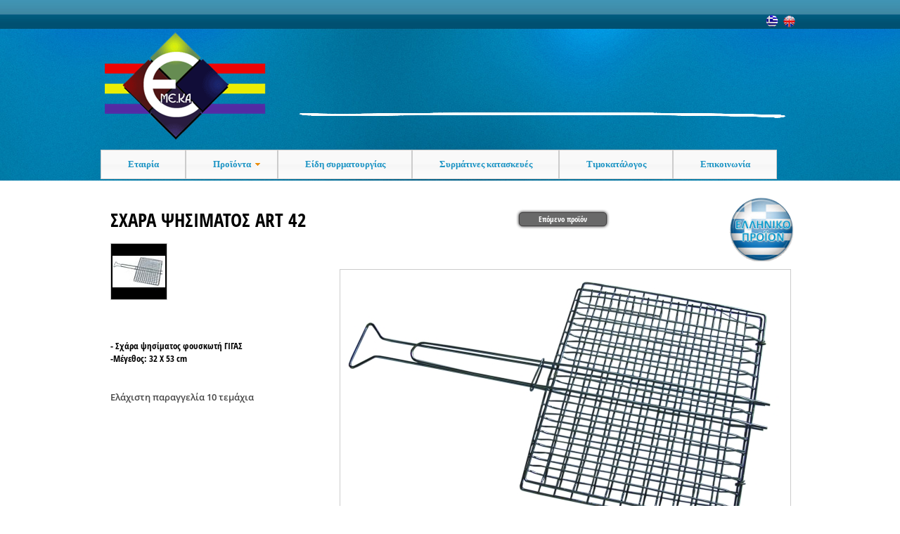

--- FILE ---
content_type: text/html
request_url: http://emeka.gr/www.emeka.gr/art42sxarapsisimatos.html
body_size: 18379
content:
<!DOCTYPE HTML PUBLIC "-//W3C//DTD HTML 4.01 Transitional//EN" "http://www.w3.org/TR/html4/loose.dtd">
<html>

<!-- Mirrored from www.emeka.gr/art42sxarapsisimatos.html by HTTrack Website Copier/3.x [XR&CO'2014], Tue, 08 May 2018 10:04:21 GMT -->
<head>
<meta http-equiv="Content-Type" content="text/html; charset=UTF-8">
<title>Σχάρες ψησίματος</title>
<meta name="description" content="Σχάρες ψησίματοςψησταριές ελληνικής κατασκευής">
<meta name="keywords" content="Σχάρες ψησίματος,ψησταριες,">
<meta name="generator" content="WYSIWYG Web Builder 8 - http://www.wysiwygwebbuilder.com">
<link rel="stylesheet" href="emeka.css" type="text/css">
<link rel="stylesheet" href="ui-lightness/jquery.ui.all.css" type="text/css">
<link rel="stylesheet" href="art42sxarapsisimatos.css" type="text/css">
<script type="text/javascript" src="jquery-1.7.2.min.js"></script>
<link rel="stylesheet" href="gallerific/css/galleriffic-ONE.css" type="text/css">
<script type="text/javascript" src="gallerific/js/jquery.history.js"></script>
<script type="text/javascript" src="gallerific/js/jquery.galleriffic.js"></script>
<script type="text/javascript" src="gallerific/js/jquery.opacityrollover.js"></script>
<!-- We only want the thunbnails to display when javascript is disabled -->
<script type="text/javascript">
	document.write('');
</script><script type="text/javascript">
$(document).ready(function()
{
// We only want these styles applied when javascript is enabled
$('div.navigation').css({'width' : '255px', 'float' : 'left'});
$('div.content').css('display', 'block');
	// Initially set opacity on thumbs and add
	// additional styling for hover effect on thumbs
	var onMouseOutOpacity = 0.50;
	$('#thumbs ul.thumbs li').opacityrollover({
	mouseOutOpacity:   onMouseOutOpacity,
	mouseOverOpacity:  1.0,
	fadeSpeed:         'fast',
	exemptionSelector: '.selected'
	});
	
// Initialize Advanced Galleriffic Gallery
	var gallery = $('#thumbs').galleriffic({
	delay:                     2500,
	numThumbs:                 9,
	preloadAhead:              9,
	enableTopPager:            false,
	enableBottomPager:         false,
	maxPagesToShow:            7,
	imageContainerSel:         '#slideshow',
	controlsContainerSel:      '#controls',
	captionContainerSel:       '#caption',
	loadingContainerSel:       '#loading',
	renderSSControls:          false,
	renderNavControls:         false,
	playLinkText:              '',
	pauseLinkText:             '',
	prevLinkText:              '&lsaquo; ',
	nextLinkText:              ' &rsaquo;',
	nextPageLinkText:          ' &rsaquo;',
	prevPageLinkText:          '&lsaquo; ',
	enableHistory:             true,
	autoStart:                 false,
	syncTransitions:           true,
	defaultTransitionDuration: 900,
	onSlideChange:             function(prevIndex, nextIndex) {
	// 'this' refers to the gallery, which is an extension of $('#thumbs')
		this.find('ul.thumbs').children()
			.eq(prevIndex).fadeTo('fast', onMouseOutOpacity).end()
			.eq(nextIndex).fadeTo('fast', 1.0);
	},
	onPageTransitionOut:       function(callback) {
		this.fadeTo('fast', 0.0, callback);
	},
	onPageTransitionIn:        function() {
		this.fadeTo('fast', 1.0);
	}
});

/**** Functions to support integration of galleriffic with the jquery.history plugin ****/

// PageLoad function
// This function is called when:
// 1. after calling $.historyInit();
// 2. after calling $.historyLoad();
// 3. after pushing "Go Back" button of a browser
function pageload(hash) {
	// alert("pageload: " + hash);
	// hash doesn't contain the first # character.
	if(hash) {
		$.galleriffic.gotoImage(hash);
	} else {
		gallery.gotoIndex(0);
	}
}

// Initialize history plugin.
// The callback is called at once by present location.hash. 
$.historyInit(pageload, "advanced.html");

// set onlick event for buttons using the jQuery 1.3 live method
$("a[rel='history']").live('click', function(e) {
	if (e.button != 0) return true;
					
	var hash = this.href;
	hash = hash.replace(/^.*#/, '');

	// moves to a new page. 
	// pageload is called at once. 
	// hash don't contain "#", "?"
	$.historyLoad(hash);

	return false;
});
   $("#RollOver1 a").hover(function()
   {
      $(this).children("span").stop().fadeTo(500, 0);
   }, function()
   {
      $(this).children("span").stop().fadeTo(500, 1);
   })
   $('#MegaMenu1 .submenu ul li h2 a').addClass('ui-widget-header');
   $('#MegaMenu1 .submenu ul li a').hover(function()
   {
      $(this).addClass('ui-state-default');
   }, function()
   {
      $(this).removeClass('ui-state-default');
   });
   $('.ui-state-default').hover(function()
   {
      $(this).addClass('ui-state-hover');
   }, function()
   {
      $(this).removeClass('ui-state-hover');
   });
   $('#MegaMenu1 li').hover(function()
   {
      var top = $(this).find('.button').outerHeight();
      $(this).find('.submenu').css( {'top': top });
      $(this).find('.submenu').stop().fadeTo('fast', 1).show();
      if ($(this).find('.row').length > 0 )
      {
         var maxRowWidth = 0;
         $(this).find('.row').each(function()
         {
            var width = 0;
            $(this).find('ul').each(function()
            {
               width += $(this).width();
            });
            if (width > maxRowWidth)
            {
               maxRowWidth = width;
            }
         });
         $(this).find('.submenu').css({'width' : maxRowWidth});
         $(this).find('.row:last').css({'margin': '0'});
      }
      else
      {
         var width = 0;
         $(this).find('ul').each(function()
         {
            width += $(this).width();
         });
         $(this).find('.submenu').css({'width' : width});
      }
      $(this).find('.submenu').slideDown();
   }, function()
   {
      $(this).find('.submenu').stop().fadeTo('fast', 0, function()
      {
         $(this).hide();
      });
   })
   $('#MegaMenu1 li .submenu').hide();
});
</script>
</head>
<body>
<div id="Layer2" style="position:absolute;text-align:center;left:0%;top:0px;width:100%;height:257px;z-index:18;" title="">
<div id="Layer2_Container" style="width:994px;position:relative;margin-left:auto;margin-right:auto;text-align:left;">
<div id="wb_Image2" style="position:absolute;left:6px;top:46px;width:229px;height:154px;z-index:0;">
<img src="images/img0192.png" id="Image2" alt="" border="0" style="width:229px;height:154px;"></div>
<div id="Html1" style="position:absolute;left:273px;top:100px;width:712px;height:61px;z-index:1">
<!-- Start Animation Code from html5maker.com -->
<iframe height="61" width="712" src="http://cdn.html5maker.com/f707e6eca73f1ea0f93855edf23558cf3626037b.html" frameborder="0" scrolling="no"></iframe>
<!-- End Animation Code --></div>
<div id="wb_Image7" style="position:absolute;left:279px;top:158px;width:703px;height:12px;z-index:2;">
<img src="images/underline223.png" id="Image7" alt="" border="0" style="width:703px;height:12px;"></div>
<div id="wb_Bookmark1" style="position:absolute;left:750px;top:0px;width:59px;height:34px;z-index:3;">
<a style="visibility:hidden" name="backtotop">&nbsp;</a>
</div>
<div id="wb_Image5" style="position:absolute;left:946px;top:21px;width:18px;height:18px;z-index:4;">
<img src="images/img0229.png" id="Image5" alt="" border="0" style="width:18px;height:18px;"></div>
<div id="wb_Image6" style="position:absolute;left:969px;top:20px;width:21px;height:21px;z-index:5;">
<img src="images/img0306.png" id="Image6" alt="" border="0" style="width:21px;height:21px;"></div>
</div>
</div>
<div id="Layer3" style="position:absolute;text-align:center;left:0%;top:1073px;width:100%;height:194px;z-index:19;" title="">
<div id="Layer3_Container" style="width:994px;position:relative;margin-left:auto;margin-right:auto;text-align:left;">
<div id="wb_Shape1" style="position:absolute;left:699px;top:22px;width:284px;height:153px;z-index:6;">
<img src="images/img0227.png" id="Shape1" alt="" style="border-width:0;width:284px;height:153px;"></div>
<div id="wb_Shape2" style="position:absolute;left:410px;top:22px;width:284px;height:153px;z-index:7;">
<img src="images/img0228.png" id="Shape2" alt="" style="border-width:0;width:284px;height:153px;"></div>
<div id="wb_Text6" style="position:absolute;left:14px;top:22px;width:182px;height:23px;z-index:8;text-align:left;">
<div style="line-height:18px;"><span style="color:#FFFFFF;font-family:'Open Sans Light';font-size:13px;"><strong><u>ΠΡΟΪΟΝΤΑ</u></strong></span></div>
</div>
<div id="wb_Text8" style="position:absolute;left:419px;top:65px;width:221px;height:90px;z-index:9;text-align:left;">
<span style="color:#FFFFFF;font-family:'Open Sans Semibold';font-size:11px;"><strong>&#0922;&#0949;&#0957;&#0964;&#0961;&#0953;&#0954;&#0972;:</strong> &#0922;&#0961;&#0953;&#0952;&#0953;&#0940; - &#0923;&#0945;&#0947;&#0954;&#0945;&#0948;&#0940;<br><strong>&#0932;&#0951;&#0955;:</strong> 2394 0 54561<br><br><strong>&#0933;&#0960;&#0959;&#0954;/&#0956;&#0945;:</strong> 5&#0959; &#0935;&#0955;&#0956;. &#0920;&#0949;&#0963;/&#0957;&#0943;&#0954;&#0951;&#0962; - &#0923;&#0945;&#0947;&#0954;&#0945;&#0948;&#0940;<br><strong>&#0932;&#0951;&#0955;:</strong> 2310 688 537 &#0954;&#0945;&#0953; 2310 602 090<br><strong>Fax:</strong> 2310 688 820</span></div>
<div id="wb_Text9" style="position:absolute;left:419px;top:36px;width:227px;height:23px;z-index:10;text-align:left;">
<div style="line-height:18px;"><span style="color:#FFFFFF;font-family:'Open Sans Semibold';font-size:13px;"><strong><u>ΚΑΤΑΣΤΗΜΑΤΑ</u></strong></span></div>
</div>
<div id="wb_Text5" style="position:absolute;left:711px;top:34px;width:230px;height:23px;z-index:11;text-align:left;">
<div style="line-height:18px;"><span style="color:#FFFFFF;font-family:'Open Sans Semibold';font-size:13px;"><strong><u><a href="epikoinwnia.html" class="linkkatigorion">ΣΤΟΙΧΕΙΑ ΕΠΙΚΟΙΝΩΝΙΑΣ</a></u></strong></span></div>
</div>
<div id="wb_CssMenu1" style="position:absolute;left:14px;top:53px;width:586px;height:34px;text-align:center;z-index:12;">
<a href="siderwstres.html">Σιδερώστρες</a>
<a href="aplwstres.html">Απλώστρες</a>
<a href="Eidikoyzinasmpanioy.html">Είδη&nbsp;κουζίνας-μπάνιου</a>
</div>
<div id="wb_CssMenu2" style="position:absolute;left:14px;top:94px;width:373px;height:34px;text-align:center;z-index:13;">
<a href="sxarespsisimatos.html">Σχάρες&nbsp;ψησίματος</a>
<a href="skalesepaggelmatikes.html">Σκάλες&nbsp;επαγγελματικές</a>
</div>
<div id="wb_Text3" style="position:absolute;left:711px;top:63px;width:249px;height:113px;z-index:14;text-align:left;">
<div style="line-height:18px;"><span style="color:#FFFFFF;font-family:'Open Sans Semibold';font-size:11px;"><strong>&#0931;&#0927;&#0934;&#0921;&#0913; &#0963;&#0965;&#0950;. &#0915;&#0917;&#0937;&#0929;&#0915;&#0921;&#0927;&#0933; &#0932;&#0918;&#0937;&#0929;&#0932;&#0918;&#0919;</strong></span></div>
<div><span style="color:#FFFFFF;font-family:'Open Sans Semibold';font-size:11px;">&#0914;&#0921;&#0927;&#0932;&#0917;&#0935;&#0925;&#0921;&#0913; &#0924;&#0917;&#0932;&#0913;&#0923;&#0923;&#0921;&#0922;&#0937;&#0925; &#0917;&#0921;&#0916;&#0937;&#0925; &amp; &#0917;&#0924;&#0928;&#0927;&#0929;&#0921;&#0913;</span></div>
<div><span style="color:#FFFFFF;font-family:'Open Sans Semibold';font-size:11px;">&#0917;&#0921;&#0931;&#0913;&#0915;&#0937;&#0915;&#0917;&#0931; &#0924;&#0917;&#0932;&#0913;&#0923;&#0923;&#0921;&#0922;&#0937;&#0925;-&#0927;&#0921;&#0922;&#0921;&#0913;&#0922;&#0937;&#0925; &#0917;&#0921;&#0916;&#0937;&#0925; &amp; </span></div>
<div><span style="color:#FFFFFF;font-family:'Open Sans Semibold';font-size:11px;">&#0917;&#0924;&#0928;&#0927;&#0929;&#0921;&#0913; &#0931;&#0921;&#0916;&#0919;&#0929;&#0927;&#0933;</span></div>
<div><span style="color:#FFFFFF;font-family:'Open Sans Semibold';font-size:12px;"><strong><br></strong></span></div>
<div><span style="color:#FFFFFF;font-family:'Open Sans Semibold';font-size:12px;"><strong>info@emeka.gr</strong></span></div>
</div>
<div id="wb_CssMenu3" style="position:absolute;left:14px;top:135px;width:362px;height:34px;text-align:center;z-index:15;">
<a href="skalesoikiakes.html">Σκάλες&nbsp;οικιακές</a>
<a href="eidikipoy.html">Είδη&nbsp;κήπου</a>
</div>
</div>
</div>
<div id="Layer4" style="position:absolute;text-align:center;left:0%;top:1267px;width:100%;height:43px;z-index:20;" title="">
<div id="Layer4_Container" style="width:994px;position:relative;margin-left:auto;margin-right:auto;text-align:left;">
<div id="wb_Text10" style="position:absolute;left:14px;top:12px;width:217px;height:17px;z-index:16;text-align:left;">
<span style="color:#FFFFFF;font-family:'Open Sans';font-size:12px;">www.emeka.gr</span></div>
<div id="wb_Text7" style="position:absolute;left:779px;top:12px;width:211px;height:17px;z-index:17;text-align:left;">
<span style="color:#FFFFFF;font-family:'Open Sans';font-size:12px;">Copyright © 2014 All Rights Reserved</span></div>
</div>
</div>
<div id="container">
<div id="wb_Extension1" style="position:absolute;left:14px;top:341px;width:826px;height:508px;z-index:21;">
<!-- Start Advanced Gallery Html Containers -->
<div id="gallery" class="content">
	<div id="controls" class="controls"></div>
	<div class="slideshow-container">
	<div id="loading" class="loader"></div>
	<div id="slideshow" class="slideshow"></div>
</div>
	<div id="caption" class="caption-container"></div>
</div>
	<div id="thumbs" class="navigation">
	<ul class="thumbs noscript">
	<li><a class="thumb" href="images/ART42.jpg" title="ART42.jpg"><img src="images/th_ART42.jpg" alt="ART42.jpg" /></a><div class="caption"><div class="download"><a href="images/ART42.jpg">Download Original</a></div><div class="image-title">ART42.jpg</div><div class="image-desc"></div></div></li>
	</ul>
	</div>
<!-- End Advanced Gallery Html Containers -->
<div style="clear: both;"></div></div>
<div id="wb_Text1" style="position:absolute;left:14px;top:294px;width:373px;height:37px;z-index:22;text-align:left;">
<span style="color:#000000;font-family:'Open Sans';font-size:27px;"> ΣΧΑΡΑ ΨΗΣΙΜΑΤΟΣ ART 42</span></div>
<div id="wb_Text2" style="position:absolute;left:14px;top:483px;width:336px;height:70px;z-index:23;text-align:left;">
<span style="color:#000000;font-family:'Open Sans';font-size:13px;">- Σχάρα ψησίματος φουσκωτή ΓΙΓΑΣ<br>-Μέγεθος: 32 Χ 53 cm<br><br></span></div>
<div id="wb_Text3" style="position:absolute;left:14px;top:556px;width:216px;height:34px;z-index:24;text-align:left;">
<span style="color:#464646;font-family:'Open Sans Semibold';font-size:13px;">Ελάχιστη παραγγελία 10 τεμάχια</span><span style="color:#000000;font-family:Arial;font-size:13px;"><br></span></div>
<div id="wb_Image2" style="position:absolute;left:886px;top:274px;width:107px;height:107px;z-index:25;">
<img src="images/ellinikoproion.png" id="Image2" alt="" border="0" style="width:107px;height:107px;"></div>
<div id="wb_CssMenu13131" style="position:absolute;left:595px;top:302px;width:270px;height:20px;text-align:center;z-index:26;">
<a href="art43sxarapsisimatos.html">Επόμενο&nbsp;προϊόν</a>
</div>
<div id="RollOver1" style="position:absolute;overflow:hidden;left:920px;top:1022px;width:46px;height:46px;z-index:27">
<a href="#backtotop">
<img class="hover" alt="" src="images/top.png" style="left:0px;top:0px;width:46px;height:46px;">
<span><img alt="" src="images/top1.png" style="left:0px;top:0px;width:46px;height:46px"></span>
</a>
</div>
<div id="wb_MegaMenu1" style="position:absolute;left:0px;top:213px;width:1041px;height:45px;z-index:28;">
   <ul class="ui-widget" id="MegaMenu1">
      <li>
      <a href="index-2.html" class="button ui-state-default">&#917;&#964;&#945;&#953;&#961;&#943;&#945;</a>
      </li>
      <li>
      <a href="#" class="button ui-state-default"><span class="ui-icon ui-icon-triangle-1-s"></span>&#928;&#961;&#959;&#970;&#972;&#957;&#964;&#945;</a>
      <div class="submenu ui-widget-content">
      <div class="row">
         <ul style="width:171px">
            <li><h2><a href="#"></a></h2></li>
            <li><a href="siderwstres.html"><span class="ui-icon ui-icon-triangle-1-e"></span>Σιδερώστρες</a></li>
            <li><a href="aplwstres.html"><span class="ui-icon ui-icon-triangle-1-e"></span>Απλώστρες</a></li>
            <li><a href="Eidikoyzinasmpanioy.html"><span class="ui-icon ui-icon-triangle-1-e"></span>Είδη κουζίνας-μπάνιου</a></li>
            <li><a href="sxarespsisimatos.html"><span class="ui-icon ui-icon-triangle-1-e"></span>Σχάρες ψησίματος</a></li>
            <li><a href="skalesepaggelmatikes.html"><span class="ui-icon ui-icon-triangle-1-e"></span>Σκάλες επαγγελματικές</a></li>
            <li><a href="skalesoikiakes.html"><span class="ui-icon ui-icon-triangle-1-e"></span>Σκάλες οικιακές</a></li>
            <li><a href="eidikipoy.html"><span class="ui-icon ui-icon-triangle-1-e"></span>Είδη κήπου</a></li>
         </ul>
      </div>
      </div>
      </li>
      <li>
      <a href="#" class="button ui-state-default">&#917;&#943;&#948;&#951; &#963;&#965;&#961;&#956;&#945;&#964;&#959;&#965;&#961;&#947;&#943;&#945;&#962;</a>
      </li>
      <li>
      <a href="#" class="button ui-state-default">&#931;&#965;&#961;&#956;&#940;&#964;&#953;&#957;&#949;&#962; &#954;&#945;&#964;&#945;&#963;&#954;&#949;&#965;&#941;&#962;</a>
      </li>
      <li>
      <a href="timokatalogos.html" class="button ui-state-default">&#932;&#953;&#956;&#959;&#954;&#945;&#964;&#940;&#955;&#959;&#947;&#959;&#962;</a>
      </li>
      <li>
      <a href="epikoinwnia.html" class="button ui-state-default">&#917;&#960;&#953;&#954;&#959;&#953;&#957;&#969;&#957;&#943;&#945;</a>
      </li>
   </ul>
</div>
</div>
</body>

<!-- Mirrored from www.emeka.gr/art42sxarapsisimatos.html by HTTrack Website Copier/3.x [XR&CO'2014], Tue, 08 May 2018 10:04:26 GMT -->
</html>

--- FILE ---
content_type: text/css
request_url: http://emeka.gr/www.emeka.gr/emeka.css
body_size: 3155
content:
@font-face
{
   font-family: 'Open Sans';
   src: url('opensans-condbold.eot');
   src: url('opensans-condbold86d7.eot?iefix') format('embedded-opentype'),
        url('opensans-condbold.ttf') format('truetype');
}
@font-face
{
   font-family: 'Open Sans Condensed Light';
   src: url('opensans-condlight.eot');
   src: url('opensans-condlight86d7.eot?iefix') format('embedded-opentype'),
        url('opensans-condlight.ttf') format('truetype');
}
@font-face
{
   font-family: 'Open Sans Light';
   src: url('opensans-light.eot');
   src: url('opensans-light86d7.eot?iefix') format('embedded-opentype'),
        url('opensans-light.ttf') format('truetype');
}
@font-face
{
   font-family: 'Open Sans Semibold';
   src: url('opensans-semibold.eot');
   src: url('opensans-semibold86d7.eot?iefix') format('embedded-opentype'),
        url('opensans-semibold.ttf') format('truetype');
}
a
{
   color: #0000FF;
   text-decoration: underline;
}
a:visited
{
   color: #800080;
}
a:active
{
   color: #FF0000;
}
a:hover
{
   color: #0000FF;
   text-decoration: underline;
}
a.linkkatigorion:link
{
   color: #000000;
   text-decoration: none;
}
a.linkkatigorion:visited
{
   color: #000000;
   text-decoration: none;
}
a.linkkatigorion:active
{
   color: #000000;
   text-decoration: none;
}
a.linkkatigorion:hover
{
   color: #A52A2A;
   text-decoration: none;
}
a.style1:link
{
   color: #000000;
   text-decoration: none;
}
a.style1:visited
{
   color: #000000;
   text-decoration: none;
}
a.style1:active
{
   color: #000000;
   text-decoration: none;
}
a.style1:hover
{
   color: #A52A2A;
   text-decoration: none;
}
h1
{
   font-family: Arial;
   font-size: 32px;
   font-weight: bold;
   font-style: normal;
   text-decoration: none;
   color: #000000;
   margin: 0 0 0 0;
   padding: 0 0 0 0;
   display: inline;
}
h2
{
   font-family: Arial;
   font-size: 27px;
   font-weight: bold;
   font-style: normal;
   text-decoration: none;
   color: #000000;
   margin: 0 0 0 0;
   padding: 0 0 0 0;
   display: inline;
}
h3
{
   font-family: Arial;
   font-size: 24px;
   font-weight: normal;
   font-style: normal;
   text-decoration: none;
   color: #000000;
   margin: 0 0 0 0;
   padding: 0 0 0 0;
   display: inline;
}
h4
{
   font-family: Arial;
   font-size: 21px;
   font-weight: normal;
   font-style: italic;
   text-decoration: none;
   color: #000000;
   margin: 0 0 0 0;
   padding: 0 0 0 0;
   display: inline;
}
h5
{
   font-family: Arial;
   font-size: 19px;
   font-weight: normal;
   font-style: normal;
   text-decoration: none;
   color: #000000;
   margin: 0 0 0 0;
   padding: 0 0 0 0;
   display: inline;
}
h6
{
   font-family: Arial;
   font-size: 16px;
   font-weight: normal;
   font-style: normal;
   text-decoration: none;
   color: #000000;
   margin: 0 0 0 0;
   padding: 0 0 0 0;
   display: inline;
}
.CustomStyle
{
   font-family: "Courier New";
   font-size: 16px;
   font-weight: bold;
   font-style: normal;
   text-decoration: none;
   color: #000080;
}


--- FILE ---
content_type: text/css
request_url: http://emeka.gr/www.emeka.gr/art42sxarapsisimatos.css
body_size: 9640
content:
div#container
{
   width: 994px;
   position: relative;
   margin-top: 0px;
   margin-left: auto;
   margin-right: auto;
   text-align: left;
}
body
{
   text-align: center;
   margin: 0;
   background-color: transparent;
   color: #000000;
}
#wb_Text1 
{
   background-color: transparent;
   border: 0px #000000 solid;
   padding: 0;
}
#wb_Text1 div
{
   text-align: left;
}
#wb_Text2 
{
   background-color: transparent;
   border: 0px #000000 solid;
   padding: 0;
}
#wb_Text2 div
{
   text-align: left;
}
#wb_Text3 
{
   background-color: transparent;
   border: 0px #000000 solid;
   padding: 0;
}
#wb_Text3 div
{
   text-align: left;
}
#Image2
{
   border: 0px #000000 solid;
}
#wb_CssMenu13131 a
{
   display: block;
   float: left;
   margin: 0px 10px 0px 0px;
   color: #FFFFFF;
   border: 1px #444243 solid;
   -moz-border-radius: 5px;
   -webkit-border-radius: 5px;
   border-radius: 5px;
   background-color: #696969;
   font-family: "Open Sans";
   font-size: 11px;
   font-weight: bold;
   font-style: normal;
   text-decoration: none;
   width: 123px;
   height: 18px;
   vertical-align: middle;
   line-height: 18px;
   text-align: center;
   -moz-box-shadow: 0px 0px 4px #000000;
   -webkit-box-shadow: 0px 0px 4px #000000;
   box-shadow: 0px 0px 4px #000000;
}
#wb_CssMenu13131 a:hover
{
   color: #FFFFFF;
   background-color: #1AACE3;
   border: 1px #1AACE3 solid;
}
#Image2
{
   border: 0px #000000 solid;
}
#Layer2
{
   background-color: transparent;
   background-image: url(images/header-bg-blue.jpg);
   background-repeat: repeat-x;
   background-position: center top;
}
#Image5
{
   border: 0px #000000 solid;
}
#Image6
{
   border: 0px #000000 solid;
}
#Image7
{
   border: 0px #000000 solid;
}
#Layer3
{
   background-color: transparent;
   background-image: url(images/footer.png);
   background-repeat: repeat-x;
   background-position: left top;
}
#wb_Text3 
{
   background-color: transparent;
   border: 0px #000000 solid;
   padding: 0;
}
#wb_Text3 div
{
   text-align: left;
   white-space: nowrap;
}
#wb_Text5 
{
   background-color: transparent;
   border: 0px #000000 solid;
   padding: 0;
}
#wb_Text5 div
{
   text-align: left;
   white-space: nowrap;
}
#wb_Text6 
{
   background-color: transparent;
   border: 0px #000000 solid;
   padding: 0;
}
#wb_Text6 div
{
   text-align: left;
   white-space: nowrap;
}
#wb_Text7 
{
   background-color: transparent;
   border: 0px #000000 solid;
   padding: 0;
}
#wb_Text7 div
{
   text-align: left;
}
#wb_Text8 
{
   background-color: transparent;
   border: 0px #000000 solid;
   padding: 0;
}
#wb_Text8 div
{
   text-align: left;
}
#wb_Text9 
{
   background-color: transparent;
   border: 0px #000000 solid;
   padding: 0;
}
#wb_Text9 div
{
   text-align: left;
   white-space: nowrap;
}
#Layer4
{
   background-color: #0085BD;
}
#wb_Text10 
{
   background-color: transparent;
   border: 0px #000000 solid;
   padding: 0;
}
#wb_Text10 div
{
   text-align: left;
}
#RollOver1 a
{
   display: block;
   position: relative;
}
#RollOver1 a img
{
   position: absolute;
   z-index: 1;
   border-width: 0px;
}
#RollOver1 span
{
   display: block;
   height: 46px;
   width: 46px;
   position: absolute;
   z-index: 2;
}
#wb_CssMenu1 a
{
   display: block;
   float: left;
   margin: 0px 10px 0px 0px;
   color: #FFFFFF;
   border: 1px #000000 solid;
   -moz-border-radius: 5px;
   -webkit-border-radius: 5px;
   border-radius: 5px;
   background-color: #171612;
   background: -moz-linear-gradient(bottom,#171612 0%,#24231F 100%);
   background: -webkit-linear-gradient(bottom,#171612 0%,#24231F 100%);
   background: -o-linear-gradient(bottom,#171612 0%,#24231F 100%);
   background: -ms-linear-gradient(bottom,#171612 0%,#24231F 100%);
   background: linear-gradient(bottom,#171612 0%,#24231F 100%);
   font-family: "Open Sans";
   font-size: 12px;
   font-weight: normal;
   font-style: normal;
   text-decoration: none;
   padding: 5px 15px 5px 15px;
   text-align: center;
   -moz-box-shadow: 0px 0px 4px #000000;
   -webkit-box-shadow: 0px 0px 4px #000000;
   box-shadow: 0px 0px 4px #000000;
}
#wb_CssMenu1 a:hover
{
   color: #FFFFFF;
   background-color: #1AACE3;
   background: -moz-linear-gradient(bottom,#1AACE3 0%,#00BFFF 100%);
   background: -webkit-linear-gradient(bottom,#1AACE3 0%,#00BFFF 100%);
   background: -o-linear-gradient(bottom,#1AACE3 0%,#00BFFF 100%);
   background: -ms-linear-gradient(bottom,#1AACE3 0%,#00BFFF 100%);
   background: linear-gradient(bottom,#1AACE3 0%,#00BFFF 100%);
   border: 1px #1AACE3 solid;
}
#wb_CssMenu2 a
{
   display: block;
   float: left;
   margin: 0px 10px 0px 0px;
   color: #FFFFFF;
   border: 1px #000000 solid;
   -moz-border-radius: 5px;
   -webkit-border-radius: 5px;
   border-radius: 5px;
   background-color: #171612;
   background: -moz-linear-gradient(bottom,#171612 0%,#24231F 100%);
   background: -webkit-linear-gradient(bottom,#171612 0%,#24231F 100%);
   background: -o-linear-gradient(bottom,#171612 0%,#24231F 100%);
   background: -ms-linear-gradient(bottom,#171612 0%,#24231F 100%);
   background: linear-gradient(bottom,#171612 0%,#24231F 100%);
   font-family: "Open Sans";
   font-size: 12px;
   font-weight: normal;
   font-style: normal;
   text-decoration: none;
   padding: 5px 15px 5px 15px;
   text-align: center;
   -moz-box-shadow: 0px 0px 4px #000000;
   -webkit-box-shadow: 0px 0px 4px #000000;
   box-shadow: 0px 0px 4px #000000;
}
#wb_CssMenu2 a:hover
{
   color: #FFFFFF;
   background-color: #1AACE3;
   background: -moz-linear-gradient(bottom,#1AACE3 0%,#00BFFF 100%);
   background: -webkit-linear-gradient(bottom,#1AACE3 0%,#00BFFF 100%);
   background: -o-linear-gradient(bottom,#1AACE3 0%,#00BFFF 100%);
   background: -ms-linear-gradient(bottom,#1AACE3 0%,#00BFFF 100%);
   background: linear-gradient(bottom,#1AACE3 0%,#00BFFF 100%);
   border: 1px #1AACE3 solid;
}
#wb_CssMenu3 a
{
   display: block;
   float: left;
   margin: 0px 10px 0px 0px;
   color: #FFFFFF;
   border: 1px #000000 solid;
   -moz-border-radius: 5px;
   -webkit-border-radius: 5px;
   border-radius: 5px;
   background-color: #171612;
   background: -moz-linear-gradient(bottom,#171612 0%,#24231F 100%);
   background: -webkit-linear-gradient(bottom,#171612 0%,#24231F 100%);
   background: -o-linear-gradient(bottom,#171612 0%,#24231F 100%);
   background: -ms-linear-gradient(bottom,#171612 0%,#24231F 100%);
   background: linear-gradient(bottom,#171612 0%,#24231F 100%);
   font-family: "Open Sans";
   font-size: 12px;
   font-weight: normal;
   font-style: normal;
   text-decoration: none;
   padding: 5px 15px 5px 15px;
   text-align: center;
   -moz-box-shadow: 0px 0px 4px #000000;
   -webkit-box-shadow: 0px 0px 4px #000000;
   box-shadow: 0px 0px 4px #000000;
}
#wb_CssMenu3 a:hover
{
   color: #FFFFFF;
   background-color: #1AACE3;
   background: -moz-linear-gradient(bottom,#1AACE3 0%,#00BFFF 100%);
   background: -webkit-linear-gradient(bottom,#1AACE3 0%,#00BFFF 100%);
   background: -o-linear-gradient(bottom,#1AACE3 0%,#00BFFF 100%);
   background: -ms-linear-gradient(bottom,#1AACE3 0%,#00BFFF 100%);
   background: linear-gradient(bottom,#1AACE3 0%,#00BFFF 100%);
   border: 1px #1AACE3 solid;
}
#MegaMenu1
{
   float: left;
   list-style: none;
   margin: 0;
   padding: 0;
   width: 100%;
   font-family: Trebuchet MS;
   font-size: 13px;
}
#MegaMenu1 li
{
   float: left;
   margin: 0;
   padding: 0;
   position: relative;
}
#MegaMenu1 li a
{
   float: left;
}
#MegaMenu1 li .submenu
{
   display: none;
   float: left;
   left: 0;
   padding: 15px 15px 15px 15px;
   position: absolute;
   top: 0;
}
#MegaMenu1 li .row
{
   clear: both;
   float: left;
   margin-bottom: 10px;
   width: 100%;
}
#MegaMenu1 li .submenu ul
{
   float: left;
   list-style: none;
   margin: 0;
   padding: 0;
   width: 150px;
}
#MegaMenu1 .submenu ul li
{
   width: 100%;
}
#MegaMenu1 .submenu ul li h2
{
   font-family: Trebuchet MS;
   font-size: 13px;
   font-weight: bold;
   font-style: normal;
   margin: 0;
   padding: 0;
   text-decoration: none;
}
#MegaMenu1 .submenu ul li h2 a
{
   background-image: none;
   background-color: transparent;
   border-width: 0;
   font-weight: bold;
   font-style: normal;
   padding: 5px 0;
   text-decoration: none;
}
#MegaMenu1 .submenu ul li h2 a:hover
{
   padding: 5px 0;
}
#MegaMenu1 .submenu ul li a
{
   display: block;
   float: none;
   font-weight: bold;
   font-style: normal;
   height: auto;
   padding: 7px 5px 7px 15px;
   text-decoration: none;
   text-indent: 0;
}
#MegaMenu1 .submenu ul li a:hover
{
   padding: 6px 4px 6px 14px;
}
#MegaMenu1 .submenu ul li a .ui-icon
{
   left: 0;
   margin-top: -8px;
   position: absolute;
   top: 50%;
}
#MegaMenu1 .button
{
   cursor: pointer;
   font-weight: bold;
   font-style: normal;
   margin: 0 0px 0 0;
   outline: 0;
   padding: 12px 37px 12px 38px;
   position: relative;
   text-align: center;
   text-decoration: none !important;
   color: #1C94C4;
}
#MegaMenu1 .button:hover
{
   color: #0070A3;
}
#MegaMenu1 .button:active
{
   color: #FFFFFF;
}
#MegaMenu1 .button .ui-icon
{
   left: auto;
   margin-top: -8px;
   margin-left: 0;
   position: absolute;
   right: 20px;
   top: 50%;
}
.noscript { display: none; }

--- FILE ---
content_type: text/css
request_url: http://emeka.gr/www.emeka.gr/gallerific/css/galleriffic-ONE.css
body_size: 3151
content:
/* 1.0.0.4 */
div.content {
    /* The display of content is enabled using jQuery so that the slideshow content won't display unless javascript is enabled. */
    display: none;float: right;width: 500px;}
div.content a, div.navigation a {text-decoration: none;color: #777777;font-family:Arial;font-size:12px}
div.content a:focus, div.content a:hover, div.content a:active {text-decoration: underline;}
div.controls {margin-top: 5px;height: 23px;}
div.controls a {padding: 5px;}
div.ss-controls {float: left;}
div.nav-controls {float: right;}
div.slideshow-container {position: relative;clear: both;
    height: 500px; /* This should be set to be at least the height of the largest image in the slideshow */}
div.loader {position: absolute;top: 0;left: 0;background-image: url('../images/loader.gif');background-repeat: no-repeat;background-position: center;
    width: 500px;
    height: 500px; /* This should be set to be at least the height of the largest image in the slideshow */}

div.slideshow {
}
div.slideshow span.image-wrapper {display: block;position: absolute;top: 0;left: 0;}
div.slideshow a.advance-link {display: block;width: 500px;
    height: 500px; /* This should be set to be at least the height of the largest image in the slideshow */
    /* line-height: 500px; This should be set to be at least the height of the largest image in the slideshow */
    text-align: center;}
div.slideshow a.advance-link:hover, div.slideshow a.advance-link:active, div.slideshow a.advance-link:visited {text-decoration: none;}
div.slideshow img {vertical-align: middle;border: 1px solid #CCCCCC;}
div.download {float: right;display:none;}
div.caption-container {position: relative;clear: left;height: 75px;}
span.image-caption {display:block;position: absolute;width: 500px;top: 0;left: 0;}
div.caption {padding: 12px;}
div.image-title {display:none;font-family:Arial;font-size:24px;font-weight: bold;color:#000000}
div.image-desc {display:none;font-family:Arial;font-size:13px;color:#000000;line-height: 1.3em;padding-top: 12px;}
div.navigation {
    /* The navigation style is set using jQuery so that the javascript specific styles won't be applied unless javascript is enabled. */
}
ul.thumbs {clear: both;margin: 0;padding: 0;}
ul.thumbs li {float: left;padding: 0;margin: 5px 5px 5px 0;list-style: none;}
a.thumb {padding: 2px;display: block;border: 1px solid #CCCCCC;}
ul.thumbs li.selected a.thumb {background: #000000;}
a.thumb:focus {outline: none;}
ul.thumbs img {border: none;display: block;}
div.pagination {clear: both;}
div.navigation div.top {margin-bottom: 12px;height: 11px;}
div.navigation div.bottom {margin-top: 12px;}
div.pagination a, div.pagination span.current, div.pagination span.ellipsis {display: block;float: left;margin-right: 2px;padding: 4px 7px 2px 7px;border: 1px solid #CCCCCC;font-family:Arial;font-size:12px}
div.pagination a:hover {background-color: #EEEEEE;text-decoration: none;}
div.pagination span.current {font-weight: bold;background-color: #000000; border-color: #000000;color: #FFFFFF;}
div.pagination span.ellipsis {border: none;padding: 5px 0 3px 2px;}
